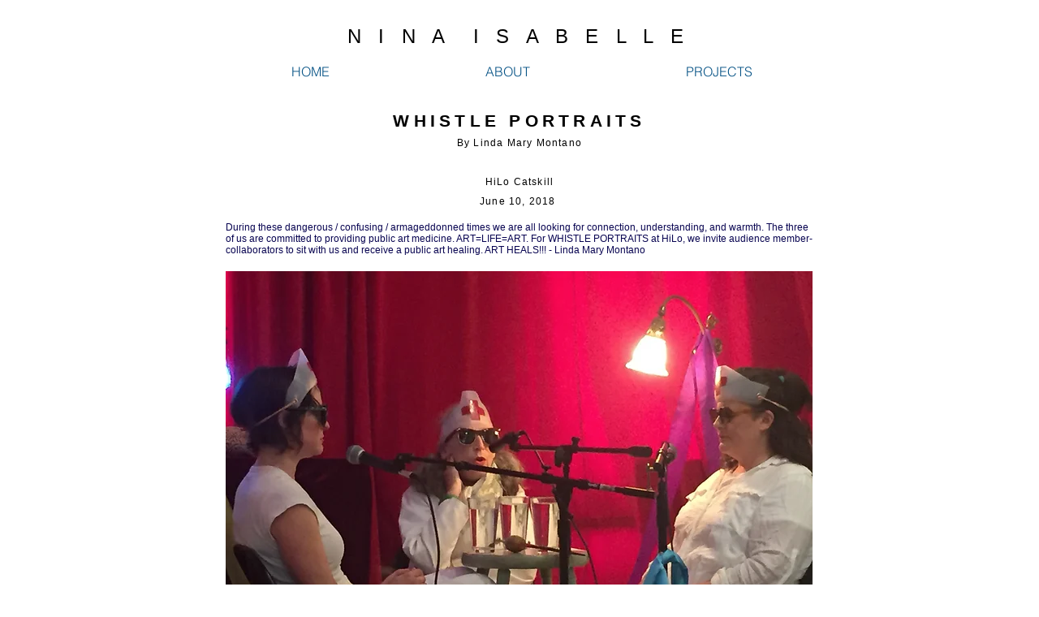

--- FILE ---
content_type: text/html; charset=utf-8
request_url: https://www.google.com/recaptcha/api2/aframe
body_size: 266
content:
<!DOCTYPE HTML><html><head><meta http-equiv="content-type" content="text/html; charset=UTF-8"></head><body><script nonce="cfF8oXztODFV4cfrq2O-Fg">/** Anti-fraud and anti-abuse applications only. See google.com/recaptcha */ try{var clients={'sodar':'https://pagead2.googlesyndication.com/pagead/sodar?'};window.addEventListener("message",function(a){try{if(a.source===window.parent){var b=JSON.parse(a.data);var c=clients[b['id']];if(c){var d=document.createElement('img');d.src=c+b['params']+'&rc='+(localStorage.getItem("rc::a")?sessionStorage.getItem("rc::b"):"");window.document.body.appendChild(d);sessionStorage.setItem("rc::e",parseInt(sessionStorage.getItem("rc::e")||0)+1);localStorage.setItem("rc::h",'1769279777635');}}}catch(b){}});window.parent.postMessage("_grecaptcha_ready", "*");}catch(b){}</script></body></html>